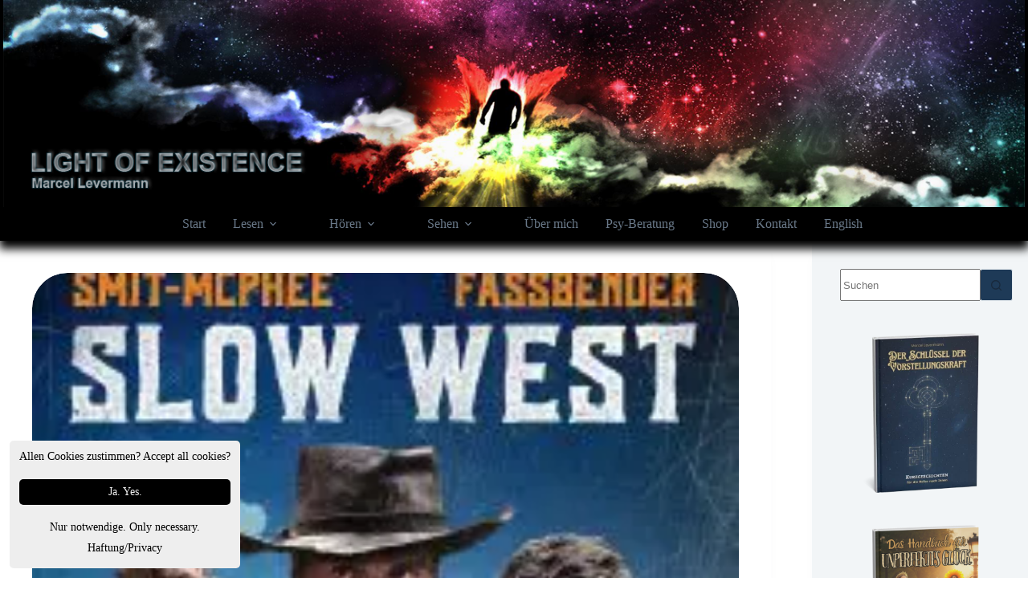

--- FILE ---
content_type: text/html; charset=UTF-8
request_url: https://lightofexistence.com/die-friendzone-als-oedipale-katastrophe-in-slow-west/
body_size: 19027
content:
<!doctype html>
<html lang="de-DE">
<head>
	
	<meta charset="UTF-8">
	<meta name="viewport" content="width=device-width, initial-scale=1, maximum-scale=5, viewport-fit=cover">
	<link rel="profile" href="https://gmpg.org/xfn/11">

	<title>Slow West: Die Friendzone als ödipale Katastrophe &#8211; Light Of Existence &#8211; Marcel Levermann</title>
<meta name='robots' content='max-image-preview:large' />
	<style>img:is([sizes="auto" i], [sizes^="auto," i]) { contain-intrinsic-size: 3000px 1500px }</style>
	<link rel="alternate" type="application/rss+xml" title="Light Of Existence - Marcel Levermann &raquo; Feed" href="https://lightofexistence.com/de/feed/" />
<link rel="alternate" type="application/rss+xml" title="Light Of Existence - Marcel Levermann &raquo; Kommentar-Feed" href="https://lightofexistence.com/de/comments/feed/" />
<link rel="alternate" type="application/rss+xml" title="Light Of Existence - Marcel Levermann &raquo; Slow West: Die Friendzone als ödipale Katastrophe Kommentar-Feed" href="https://lightofexistence.com/die-friendzone-als-oedipale-katastrophe-in-slow-west/feed/" />
<style id='global-styles-inline-css'>
:root{--wp--preset--aspect-ratio--square: 1;--wp--preset--aspect-ratio--4-3: 4/3;--wp--preset--aspect-ratio--3-4: 3/4;--wp--preset--aspect-ratio--3-2: 3/2;--wp--preset--aspect-ratio--2-3: 2/3;--wp--preset--aspect-ratio--16-9: 16/9;--wp--preset--aspect-ratio--9-16: 9/16;--wp--preset--color--black: #000000;--wp--preset--color--cyan-bluish-gray: #abb8c3;--wp--preset--color--white: #ffffff;--wp--preset--color--pale-pink: #f78da7;--wp--preset--color--vivid-red: #cf2e2e;--wp--preset--color--luminous-vivid-orange: #ff6900;--wp--preset--color--luminous-vivid-amber: #fcb900;--wp--preset--color--light-green-cyan: #7bdcb5;--wp--preset--color--vivid-green-cyan: #00d084;--wp--preset--color--pale-cyan-blue: #8ed1fc;--wp--preset--color--vivid-cyan-blue: #0693e3;--wp--preset--color--vivid-purple: #9b51e0;--wp--preset--color--palette-color-1: var(--theme-palette-color-1, #1e3a57);--wp--preset--color--palette-color-2: var(--theme-palette-color-2, #768da7);--wp--preset--color--palette-color-3: var(--theme-palette-color-3, #3A4F66);--wp--preset--color--palette-color-4: var(--theme-palette-color-4, #192a3d);--wp--preset--color--palette-color-5: var(--theme-palette-color-5, #e1e8ed);--wp--preset--color--palette-color-6: var(--theme-palette-color-6, #f2f5f7);--wp--preset--color--palette-color-7: var(--theme-palette-color-7, #d6d0bb);--wp--preset--color--palette-color-8: var(--theme-palette-color-8, #ffffff);--wp--preset--gradient--vivid-cyan-blue-to-vivid-purple: linear-gradient(135deg,rgba(6,147,227,1) 0%,rgb(155,81,224) 100%);--wp--preset--gradient--light-green-cyan-to-vivid-green-cyan: linear-gradient(135deg,rgb(122,220,180) 0%,rgb(0,208,130) 100%);--wp--preset--gradient--luminous-vivid-amber-to-luminous-vivid-orange: linear-gradient(135deg,rgba(252,185,0,1) 0%,rgba(255,105,0,1) 100%);--wp--preset--gradient--luminous-vivid-orange-to-vivid-red: linear-gradient(135deg,rgba(255,105,0,1) 0%,rgb(207,46,46) 100%);--wp--preset--gradient--very-light-gray-to-cyan-bluish-gray: linear-gradient(135deg,rgb(238,238,238) 0%,rgb(169,184,195) 100%);--wp--preset--gradient--cool-to-warm-spectrum: linear-gradient(135deg,rgb(74,234,220) 0%,rgb(151,120,209) 20%,rgb(207,42,186) 40%,rgb(238,44,130) 60%,rgb(251,105,98) 80%,rgb(254,248,76) 100%);--wp--preset--gradient--blush-light-purple: linear-gradient(135deg,rgb(255,206,236) 0%,rgb(152,150,240) 100%);--wp--preset--gradient--blush-bordeaux: linear-gradient(135deg,rgb(254,205,165) 0%,rgb(254,45,45) 50%,rgb(107,0,62) 100%);--wp--preset--gradient--luminous-dusk: linear-gradient(135deg,rgb(255,203,112) 0%,rgb(199,81,192) 50%,rgb(65,88,208) 100%);--wp--preset--gradient--pale-ocean: linear-gradient(135deg,rgb(255,245,203) 0%,rgb(182,227,212) 50%,rgb(51,167,181) 100%);--wp--preset--gradient--electric-grass: linear-gradient(135deg,rgb(202,248,128) 0%,rgb(113,206,126) 100%);--wp--preset--gradient--midnight: linear-gradient(135deg,rgb(2,3,129) 0%,rgb(40,116,252) 100%);--wp--preset--gradient--juicy-peach: linear-gradient(to right, #ffecd2 0%, #fcb69f 100%);--wp--preset--gradient--young-passion: linear-gradient(to right, #ff8177 0%, #ff867a 0%, #ff8c7f 21%, #f99185 52%, #cf556c 78%, #b12a5b 100%);--wp--preset--gradient--true-sunset: linear-gradient(to right, #fa709a 0%, #fee140 100%);--wp--preset--gradient--morpheus-den: linear-gradient(to top, #30cfd0 0%, #330867 100%);--wp--preset--gradient--plum-plate: linear-gradient(135deg, #667eea 0%, #764ba2 100%);--wp--preset--gradient--aqua-splash: linear-gradient(15deg, #13547a 0%, #80d0c7 100%);--wp--preset--gradient--love-kiss: linear-gradient(to top, #ff0844 0%, #ffb199 100%);--wp--preset--gradient--new-retrowave: linear-gradient(to top, #3b41c5 0%, #a981bb 49%, #ffc8a9 100%);--wp--preset--gradient--plum-bath: linear-gradient(to top, #cc208e 0%, #6713d2 100%);--wp--preset--gradient--high-flight: linear-gradient(to right, #0acffe 0%, #495aff 100%);--wp--preset--gradient--teen-party: linear-gradient(-225deg, #FF057C 0%, #8D0B93 50%, #321575 100%);--wp--preset--gradient--fabled-sunset: linear-gradient(-225deg, #231557 0%, #44107A 29%, #FF1361 67%, #FFF800 100%);--wp--preset--gradient--arielle-smile: radial-gradient(circle 248px at center, #16d9e3 0%, #30c7ec 47%, #46aef7 100%);--wp--preset--gradient--itmeo-branding: linear-gradient(180deg, #2af598 0%, #009efd 100%);--wp--preset--gradient--deep-blue: linear-gradient(to right, #6a11cb 0%, #2575fc 100%);--wp--preset--gradient--strong-bliss: linear-gradient(to right, #f78ca0 0%, #f9748f 19%, #fd868c 60%, #fe9a8b 100%);--wp--preset--gradient--sweet-period: linear-gradient(to top, #3f51b1 0%, #5a55ae 13%, #7b5fac 25%, #8f6aae 38%, #a86aa4 50%, #cc6b8e 62%, #f18271 75%, #f3a469 87%, #f7c978 100%);--wp--preset--gradient--purple-division: linear-gradient(to top, #7028e4 0%, #e5b2ca 100%);--wp--preset--gradient--cold-evening: linear-gradient(to top, #0c3483 0%, #a2b6df 100%, #6b8cce 100%, #a2b6df 100%);--wp--preset--gradient--mountain-rock: linear-gradient(to right, #868f96 0%, #596164 100%);--wp--preset--gradient--desert-hump: linear-gradient(to top, #c79081 0%, #dfa579 100%);--wp--preset--gradient--ethernal-constance: linear-gradient(to top, #09203f 0%, #537895 100%);--wp--preset--gradient--happy-memories: linear-gradient(-60deg, #ff5858 0%, #f09819 100%);--wp--preset--gradient--grown-early: linear-gradient(to top, #0ba360 0%, #3cba92 100%);--wp--preset--gradient--morning-salad: linear-gradient(-225deg, #B7F8DB 0%, #50A7C2 100%);--wp--preset--gradient--night-call: linear-gradient(-225deg, #AC32E4 0%, #7918F2 48%, #4801FF 100%);--wp--preset--gradient--mind-crawl: linear-gradient(-225deg, #473B7B 0%, #3584A7 51%, #30D2BE 100%);--wp--preset--gradient--angel-care: linear-gradient(-225deg, #FFE29F 0%, #FFA99F 48%, #FF719A 100%);--wp--preset--gradient--juicy-cake: linear-gradient(to top, #e14fad 0%, #f9d423 100%);--wp--preset--gradient--rich-metal: linear-gradient(to right, #d7d2cc 0%, #304352 100%);--wp--preset--gradient--mole-hall: linear-gradient(-20deg, #616161 0%, #9bc5c3 100%);--wp--preset--gradient--cloudy-knoxville: linear-gradient(120deg, #fdfbfb 0%, #ebedee 100%);--wp--preset--gradient--soft-grass: linear-gradient(to top, #c1dfc4 0%, #deecdd 100%);--wp--preset--gradient--saint-petersburg: linear-gradient(135deg, #f5f7fa 0%, #c3cfe2 100%);--wp--preset--gradient--everlasting-sky: linear-gradient(135deg, #fdfcfb 0%, #e2d1c3 100%);--wp--preset--gradient--kind-steel: linear-gradient(-20deg, #e9defa 0%, #fbfcdb 100%);--wp--preset--gradient--over-sun: linear-gradient(60deg, #abecd6 0%, #fbed96 100%);--wp--preset--gradient--premium-white: linear-gradient(to top, #d5d4d0 0%, #d5d4d0 1%, #eeeeec 31%, #efeeec 75%, #e9e9e7 100%);--wp--preset--gradient--clean-mirror: linear-gradient(45deg, #93a5cf 0%, #e4efe9 100%);--wp--preset--gradient--wild-apple: linear-gradient(to top, #d299c2 0%, #fef9d7 100%);--wp--preset--gradient--snow-again: linear-gradient(to top, #e6e9f0 0%, #eef1f5 100%);--wp--preset--gradient--confident-cloud: linear-gradient(to top, #dad4ec 0%, #dad4ec 1%, #f3e7e9 100%);--wp--preset--gradient--glass-water: linear-gradient(to top, #dfe9f3 0%, white 100%);--wp--preset--gradient--perfect-white: linear-gradient(-225deg, #E3FDF5 0%, #FFE6FA 100%);--wp--preset--font-size--small: 13px;--wp--preset--font-size--medium: 20px;--wp--preset--font-size--large: clamp(22px, 1.375rem + ((1vw - 3.2px) * 0.625), 30px);--wp--preset--font-size--x-large: clamp(30px, 1.875rem + ((1vw - 3.2px) * 1.563), 50px);--wp--preset--font-size--xx-large: clamp(45px, 2.813rem + ((1vw - 3.2px) * 2.734), 80px);--wp--preset--spacing--20: 0.44rem;--wp--preset--spacing--30: 0.67rem;--wp--preset--spacing--40: 1rem;--wp--preset--spacing--50: 1.5rem;--wp--preset--spacing--60: 2.25rem;--wp--preset--spacing--70: 3.38rem;--wp--preset--spacing--80: 5.06rem;--wp--preset--shadow--natural: 6px 6px 9px rgba(0, 0, 0, 0.2);--wp--preset--shadow--deep: 12px 12px 50px rgba(0, 0, 0, 0.4);--wp--preset--shadow--sharp: 6px 6px 0px rgba(0, 0, 0, 0.2);--wp--preset--shadow--outlined: 6px 6px 0px -3px rgba(255, 255, 255, 1), 6px 6px rgba(0, 0, 0, 1);--wp--preset--shadow--crisp: 6px 6px 0px rgba(0, 0, 0, 1);}:root { --wp--style--global--content-size: var(--theme-block-max-width);--wp--style--global--wide-size: var(--theme-block-wide-max-width); }:where(body) { margin: 0; }.wp-site-blocks > .alignleft { float: left; margin-right: 2em; }.wp-site-blocks > .alignright { float: right; margin-left: 2em; }.wp-site-blocks > .aligncenter { justify-content: center; margin-left: auto; margin-right: auto; }:where(.wp-site-blocks) > * { margin-block-start: var(--theme-content-spacing); margin-block-end: 0; }:where(.wp-site-blocks) > :first-child { margin-block-start: 0; }:where(.wp-site-blocks) > :last-child { margin-block-end: 0; }:root { --wp--style--block-gap: var(--theme-content-spacing); }:root :where(.is-layout-flow) > :first-child{margin-block-start: 0;}:root :where(.is-layout-flow) > :last-child{margin-block-end: 0;}:root :where(.is-layout-flow) > *{margin-block-start: var(--theme-content-spacing);margin-block-end: 0;}:root :where(.is-layout-constrained) > :first-child{margin-block-start: 0;}:root :where(.is-layout-constrained) > :last-child{margin-block-end: 0;}:root :where(.is-layout-constrained) > *{margin-block-start: var(--theme-content-spacing);margin-block-end: 0;}:root :where(.is-layout-flex){gap: var(--theme-content-spacing);}:root :where(.is-layout-grid){gap: var(--theme-content-spacing);}.is-layout-flow > .alignleft{float: left;margin-inline-start: 0;margin-inline-end: 2em;}.is-layout-flow > .alignright{float: right;margin-inline-start: 2em;margin-inline-end: 0;}.is-layout-flow > .aligncenter{margin-left: auto !important;margin-right: auto !important;}.is-layout-constrained > .alignleft{float: left;margin-inline-start: 0;margin-inline-end: 2em;}.is-layout-constrained > .alignright{float: right;margin-inline-start: 2em;margin-inline-end: 0;}.is-layout-constrained > .aligncenter{margin-left: auto !important;margin-right: auto !important;}.is-layout-constrained > :where(:not(.alignleft):not(.alignright):not(.alignfull)){max-width: var(--wp--style--global--content-size);margin-left: auto !important;margin-right: auto !important;}.is-layout-constrained > .alignwide{max-width: var(--wp--style--global--wide-size);}body .is-layout-flex{display: flex;}.is-layout-flex{flex-wrap: wrap;align-items: center;}.is-layout-flex > :is(*, div){margin: 0;}body .is-layout-grid{display: grid;}.is-layout-grid > :is(*, div){margin: 0;}body{padding-top: 0px;padding-right: 0px;padding-bottom: 0px;padding-left: 0px;}.has-black-color{color: var(--wp--preset--color--black) !important;}.has-cyan-bluish-gray-color{color: var(--wp--preset--color--cyan-bluish-gray) !important;}.has-white-color{color: var(--wp--preset--color--white) !important;}.has-pale-pink-color{color: var(--wp--preset--color--pale-pink) !important;}.has-vivid-red-color{color: var(--wp--preset--color--vivid-red) !important;}.has-luminous-vivid-orange-color{color: var(--wp--preset--color--luminous-vivid-orange) !important;}.has-luminous-vivid-amber-color{color: var(--wp--preset--color--luminous-vivid-amber) !important;}.has-light-green-cyan-color{color: var(--wp--preset--color--light-green-cyan) !important;}.has-vivid-green-cyan-color{color: var(--wp--preset--color--vivid-green-cyan) !important;}.has-pale-cyan-blue-color{color: var(--wp--preset--color--pale-cyan-blue) !important;}.has-vivid-cyan-blue-color{color: var(--wp--preset--color--vivid-cyan-blue) !important;}.has-vivid-purple-color{color: var(--wp--preset--color--vivid-purple) !important;}.has-palette-color-1-color{color: var(--wp--preset--color--palette-color-1) !important;}.has-palette-color-2-color{color: var(--wp--preset--color--palette-color-2) !important;}.has-palette-color-3-color{color: var(--wp--preset--color--palette-color-3) !important;}.has-palette-color-4-color{color: var(--wp--preset--color--palette-color-4) !important;}.has-palette-color-5-color{color: var(--wp--preset--color--palette-color-5) !important;}.has-palette-color-6-color{color: var(--wp--preset--color--palette-color-6) !important;}.has-palette-color-7-color{color: var(--wp--preset--color--palette-color-7) !important;}.has-palette-color-8-color{color: var(--wp--preset--color--palette-color-8) !important;}.has-black-background-color{background-color: var(--wp--preset--color--black) !important;}.has-cyan-bluish-gray-background-color{background-color: var(--wp--preset--color--cyan-bluish-gray) !important;}.has-white-background-color{background-color: var(--wp--preset--color--white) !important;}.has-pale-pink-background-color{background-color: var(--wp--preset--color--pale-pink) !important;}.has-vivid-red-background-color{background-color: var(--wp--preset--color--vivid-red) !important;}.has-luminous-vivid-orange-background-color{background-color: var(--wp--preset--color--luminous-vivid-orange) !important;}.has-luminous-vivid-amber-background-color{background-color: var(--wp--preset--color--luminous-vivid-amber) !important;}.has-light-green-cyan-background-color{background-color: var(--wp--preset--color--light-green-cyan) !important;}.has-vivid-green-cyan-background-color{background-color: var(--wp--preset--color--vivid-green-cyan) !important;}.has-pale-cyan-blue-background-color{background-color: var(--wp--preset--color--pale-cyan-blue) !important;}.has-vivid-cyan-blue-background-color{background-color: var(--wp--preset--color--vivid-cyan-blue) !important;}.has-vivid-purple-background-color{background-color: var(--wp--preset--color--vivid-purple) !important;}.has-palette-color-1-background-color{background-color: var(--wp--preset--color--palette-color-1) !important;}.has-palette-color-2-background-color{background-color: var(--wp--preset--color--palette-color-2) !important;}.has-palette-color-3-background-color{background-color: var(--wp--preset--color--palette-color-3) !important;}.has-palette-color-4-background-color{background-color: var(--wp--preset--color--palette-color-4) !important;}.has-palette-color-5-background-color{background-color: var(--wp--preset--color--palette-color-5) !important;}.has-palette-color-6-background-color{background-color: var(--wp--preset--color--palette-color-6) !important;}.has-palette-color-7-background-color{background-color: var(--wp--preset--color--palette-color-7) !important;}.has-palette-color-8-background-color{background-color: var(--wp--preset--color--palette-color-8) !important;}.has-black-border-color{border-color: var(--wp--preset--color--black) !important;}.has-cyan-bluish-gray-border-color{border-color: var(--wp--preset--color--cyan-bluish-gray) !important;}.has-white-border-color{border-color: var(--wp--preset--color--white) !important;}.has-pale-pink-border-color{border-color: var(--wp--preset--color--pale-pink) !important;}.has-vivid-red-border-color{border-color: var(--wp--preset--color--vivid-red) !important;}.has-luminous-vivid-orange-border-color{border-color: var(--wp--preset--color--luminous-vivid-orange) !important;}.has-luminous-vivid-amber-border-color{border-color: var(--wp--preset--color--luminous-vivid-amber) !important;}.has-light-green-cyan-border-color{border-color: var(--wp--preset--color--light-green-cyan) !important;}.has-vivid-green-cyan-border-color{border-color: var(--wp--preset--color--vivid-green-cyan) !important;}.has-pale-cyan-blue-border-color{border-color: var(--wp--preset--color--pale-cyan-blue) !important;}.has-vivid-cyan-blue-border-color{border-color: var(--wp--preset--color--vivid-cyan-blue) !important;}.has-vivid-purple-border-color{border-color: var(--wp--preset--color--vivid-purple) !important;}.has-palette-color-1-border-color{border-color: var(--wp--preset--color--palette-color-1) !important;}.has-palette-color-2-border-color{border-color: var(--wp--preset--color--palette-color-2) !important;}.has-palette-color-3-border-color{border-color: var(--wp--preset--color--palette-color-3) !important;}.has-palette-color-4-border-color{border-color: var(--wp--preset--color--palette-color-4) !important;}.has-palette-color-5-border-color{border-color: var(--wp--preset--color--palette-color-5) !important;}.has-palette-color-6-border-color{border-color: var(--wp--preset--color--palette-color-6) !important;}.has-palette-color-7-border-color{border-color: var(--wp--preset--color--palette-color-7) !important;}.has-palette-color-8-border-color{border-color: var(--wp--preset--color--palette-color-8) !important;}.has-vivid-cyan-blue-to-vivid-purple-gradient-background{background: var(--wp--preset--gradient--vivid-cyan-blue-to-vivid-purple) !important;}.has-light-green-cyan-to-vivid-green-cyan-gradient-background{background: var(--wp--preset--gradient--light-green-cyan-to-vivid-green-cyan) !important;}.has-luminous-vivid-amber-to-luminous-vivid-orange-gradient-background{background: var(--wp--preset--gradient--luminous-vivid-amber-to-luminous-vivid-orange) !important;}.has-luminous-vivid-orange-to-vivid-red-gradient-background{background: var(--wp--preset--gradient--luminous-vivid-orange-to-vivid-red) !important;}.has-very-light-gray-to-cyan-bluish-gray-gradient-background{background: var(--wp--preset--gradient--very-light-gray-to-cyan-bluish-gray) !important;}.has-cool-to-warm-spectrum-gradient-background{background: var(--wp--preset--gradient--cool-to-warm-spectrum) !important;}.has-blush-light-purple-gradient-background{background: var(--wp--preset--gradient--blush-light-purple) !important;}.has-blush-bordeaux-gradient-background{background: var(--wp--preset--gradient--blush-bordeaux) !important;}.has-luminous-dusk-gradient-background{background: var(--wp--preset--gradient--luminous-dusk) !important;}.has-pale-ocean-gradient-background{background: var(--wp--preset--gradient--pale-ocean) !important;}.has-electric-grass-gradient-background{background: var(--wp--preset--gradient--electric-grass) !important;}.has-midnight-gradient-background{background: var(--wp--preset--gradient--midnight) !important;}.has-juicy-peach-gradient-background{background: var(--wp--preset--gradient--juicy-peach) !important;}.has-young-passion-gradient-background{background: var(--wp--preset--gradient--young-passion) !important;}.has-true-sunset-gradient-background{background: var(--wp--preset--gradient--true-sunset) !important;}.has-morpheus-den-gradient-background{background: var(--wp--preset--gradient--morpheus-den) !important;}.has-plum-plate-gradient-background{background: var(--wp--preset--gradient--plum-plate) !important;}.has-aqua-splash-gradient-background{background: var(--wp--preset--gradient--aqua-splash) !important;}.has-love-kiss-gradient-background{background: var(--wp--preset--gradient--love-kiss) !important;}.has-new-retrowave-gradient-background{background: var(--wp--preset--gradient--new-retrowave) !important;}.has-plum-bath-gradient-background{background: var(--wp--preset--gradient--plum-bath) !important;}.has-high-flight-gradient-background{background: var(--wp--preset--gradient--high-flight) !important;}.has-teen-party-gradient-background{background: var(--wp--preset--gradient--teen-party) !important;}.has-fabled-sunset-gradient-background{background: var(--wp--preset--gradient--fabled-sunset) !important;}.has-arielle-smile-gradient-background{background: var(--wp--preset--gradient--arielle-smile) !important;}.has-itmeo-branding-gradient-background{background: var(--wp--preset--gradient--itmeo-branding) !important;}.has-deep-blue-gradient-background{background: var(--wp--preset--gradient--deep-blue) !important;}.has-strong-bliss-gradient-background{background: var(--wp--preset--gradient--strong-bliss) !important;}.has-sweet-period-gradient-background{background: var(--wp--preset--gradient--sweet-period) !important;}.has-purple-division-gradient-background{background: var(--wp--preset--gradient--purple-division) !important;}.has-cold-evening-gradient-background{background: var(--wp--preset--gradient--cold-evening) !important;}.has-mountain-rock-gradient-background{background: var(--wp--preset--gradient--mountain-rock) !important;}.has-desert-hump-gradient-background{background: var(--wp--preset--gradient--desert-hump) !important;}.has-ethernal-constance-gradient-background{background: var(--wp--preset--gradient--ethernal-constance) !important;}.has-happy-memories-gradient-background{background: var(--wp--preset--gradient--happy-memories) !important;}.has-grown-early-gradient-background{background: var(--wp--preset--gradient--grown-early) !important;}.has-morning-salad-gradient-background{background: var(--wp--preset--gradient--morning-salad) !important;}.has-night-call-gradient-background{background: var(--wp--preset--gradient--night-call) !important;}.has-mind-crawl-gradient-background{background: var(--wp--preset--gradient--mind-crawl) !important;}.has-angel-care-gradient-background{background: var(--wp--preset--gradient--angel-care) !important;}.has-juicy-cake-gradient-background{background: var(--wp--preset--gradient--juicy-cake) !important;}.has-rich-metal-gradient-background{background: var(--wp--preset--gradient--rich-metal) !important;}.has-mole-hall-gradient-background{background: var(--wp--preset--gradient--mole-hall) !important;}.has-cloudy-knoxville-gradient-background{background: var(--wp--preset--gradient--cloudy-knoxville) !important;}.has-soft-grass-gradient-background{background: var(--wp--preset--gradient--soft-grass) !important;}.has-saint-petersburg-gradient-background{background: var(--wp--preset--gradient--saint-petersburg) !important;}.has-everlasting-sky-gradient-background{background: var(--wp--preset--gradient--everlasting-sky) !important;}.has-kind-steel-gradient-background{background: var(--wp--preset--gradient--kind-steel) !important;}.has-over-sun-gradient-background{background: var(--wp--preset--gradient--over-sun) !important;}.has-premium-white-gradient-background{background: var(--wp--preset--gradient--premium-white) !important;}.has-clean-mirror-gradient-background{background: var(--wp--preset--gradient--clean-mirror) !important;}.has-wild-apple-gradient-background{background: var(--wp--preset--gradient--wild-apple) !important;}.has-snow-again-gradient-background{background: var(--wp--preset--gradient--snow-again) !important;}.has-confident-cloud-gradient-background{background: var(--wp--preset--gradient--confident-cloud) !important;}.has-glass-water-gradient-background{background: var(--wp--preset--gradient--glass-water) !important;}.has-perfect-white-gradient-background{background: var(--wp--preset--gradient--perfect-white) !important;}.has-small-font-size{font-size: var(--wp--preset--font-size--small) !important;}.has-medium-font-size{font-size: var(--wp--preset--font-size--medium) !important;}.has-large-font-size{font-size: var(--wp--preset--font-size--large) !important;}.has-x-large-font-size{font-size: var(--wp--preset--font-size--x-large) !important;}.has-xx-large-font-size{font-size: var(--wp--preset--font-size--xx-large) !important;}
:root :where(.wp-block-pullquote){font-size: clamp(0.984em, 0.984rem + ((1vw - 0.2em) * 0.645), 1.5em);line-height: 1.6;}
</style>
<style id='woocommerce-inline-inline-css'>
.woocommerce form .form-row .required { visibility: visible; }
</style>
<style id='generateblocks-inline-css'>
:root{--gb-container-width:1100px;}.gb-container .wp-block-image img{vertical-align:middle;}.gb-grid-wrapper .wp-block-image{margin-bottom:0;}.gb-highlight{background:none;}.gb-shape{line-height:0;}
</style>
<link rel='stylesheet' id='wpo_min-header-0-css' href='https://lightofexistence.com/wp-content/cache/wpo-minify/1767518418/assets/wpo-minify-header-74119314.min.css' media='all' />
<script id="WCPAY_ASSETS-js-extra">
var wcpayAssets = {"url":"https:\/\/lightofexistence.com\/wp-content\/plugins\/woocommerce-payments\/dist\/"};
</script>
<script src="https://lightofexistence.com/wp-content/cache/wpo-minify/1767518418/assets/wpo-minify-header-4a343630.min.js" id="wpo_min-header-0-js"></script>
<script id="wpo_min-header-1-js-extra">
var wc_add_to_cart_params = {"ajax_url":"\/wp-admin\/admin-ajax.php","wc_ajax_url":"\/?wc-ajax=%%endpoint%%","i18n_view_cart":"Warenkorb anzeigen","cart_url":"https:\/\/lightofexistence.com\/cart-2\/","is_cart":"","cart_redirect_after_add":"no"};
var woocommerce_params = {"ajax_url":"\/wp-admin\/admin-ajax.php","wc_ajax_url":"\/?wc-ajax=%%endpoint%%","i18n_password_show":"Passwort anzeigen","i18n_password_hide":"Passwort ausblenden"};
</script>
<script src="https://lightofexistence.com/wp-content/cache/wpo-minify/1767518418/assets/wpo-minify-header-ea0e3715.min.js" id="wpo_min-header-1-js" defer data-wp-strategy="defer"></script>
<link rel="https://api.w.org/" href="https://lightofexistence.com/wp-json/" /><link rel="alternate" title="JSON" type="application/json" href="https://lightofexistence.com/wp-json/wp/v2/posts/530" /><link rel="EditURI" type="application/rsd+xml" title="RSD" href="https://lightofexistence.com/xmlrpc.php?rsd" />
<meta name="generator" content="WordPress 6.8.1" />
<meta name="generator" content="WooCommerce 10.4.3" />
<link rel="canonical" href="https://lightofexistence.com/die-friendzone-als-oedipale-katastrophe-in-slow-west/" />
<link rel='shortlink' href='https://lightofexistence.com/?p=530' />
<link rel="alternate" title="oEmbed (JSON)" type="application/json+oembed" href="https://lightofexistence.com/wp-json/oembed/1.0/embed?url=https%3A%2F%2Flightofexistence.com%2Fdie-friendzone-als-oedipale-katastrophe-in-slow-west%2F&#038;lang=de" />
<link rel="alternate" title="oEmbed (XML)" type="text/xml+oembed" href="https://lightofexistence.com/wp-json/oembed/1.0/embed?url=https%3A%2F%2Flightofexistence.com%2Fdie-friendzone-als-oedipale-katastrophe-in-slow-west%2F&#038;format=xml&#038;lang=de" />
<noscript><link rel='stylesheet' href='https://lightofexistence.com/wp-content/themes/blocksy/static/bundle/no-scripts.min.css' type='text/css'></noscript>
	<noscript><style>.woocommerce-product-gallery{ opacity: 1 !important; }</style></noscript>
	<link rel="icon" href="https://lightofexistence.com/wp-content/uploads/2022/01/cropped-LOGO-geil-favico2-1-32x32.png" sizes="32x32" />
<link rel="icon" href="https://lightofexistence.com/wp-content/uploads/2022/01/cropped-LOGO-geil-favico2-1-192x192.png" sizes="192x192" />
<link rel="apple-touch-icon" href="https://lightofexistence.com/wp-content/uploads/2022/01/cropped-LOGO-geil-favico2-1-180x180.png" />
<meta name="msapplication-TileImage" content="https://lightofexistence.com/wp-content/uploads/2022/01/cropped-LOGO-geil-favico2-1-270x270.png" />
		<style id="wp-custom-css">
			table,
th,
td {
  border: 0 !important;
  border-collapse: collapse !important; /* Stellt sicher, dass keine Doppelränder oder Abstände entstehen */
  border-spacing: 0 !important; /* Entfernt den Abstand zwischen Zellenrändern */
}

@media screen and (max-width: 768px) {
  /* Falls deine Tabelle im Contentbereich liegt, z. B. in .entry-content */
  .entry-content table {
    display: block;
    width: 100%;
    overflow-x: auto;
    -webkit-overflow-scrolling: touch; /* Für flüssiges Scrollen auf iOS */
  }
}

/* .page-id-4870 header {

*    display: none !important;

}/* 		</style>
			</head>


<body class="wp-singular post-template-default single single-post postid-530 single-format-standard wp-custom-logo wp-embed-responsive wp-theme-blocksy theme-blocksy woocommerce-no-js" data-link="type-2" data-prefix="single_blog_post" data-header="type-1" data-footer="type-1" itemscope="itemscope" itemtype="https://schema.org/Blog">

<a class="skip-link screen-reader-text" href="#main">Zum Inhalt springen</a><div class="ct-drawer-canvas" data-location="start">
		<div id="search-modal" class="ct-panel" data-behaviour="modal" role="dialog" aria-label="Suchmodal" inert>
			<div class="ct-panel-actions">
				<button class="ct-toggle-close" data-type="type-1" aria-label="Suchmodal schließen">
					<svg class="ct-icon" width="12" height="12" viewBox="0 0 15 15"><path d="M1 15a1 1 0 01-.71-.29 1 1 0 010-1.41l5.8-5.8-5.8-5.8A1 1 0 011.7.29l5.8 5.8 5.8-5.8a1 1 0 011.41 1.41l-5.8 5.8 5.8 5.8a1 1 0 01-1.41 1.41l-5.8-5.8-5.8 5.8A1 1 0 011 15z"/></svg>				</button>
			</div>

			<div class="ct-panel-content">
				

<form role="search" method="get" class="ct-search-form"  action="https://lightofexistence.com/de/" aria-haspopup="listbox" data-live-results="thumbs">

	<input 
		type="search" class="modal-field"		placeholder="Suchen"
		value=""
		name="s"
		autocomplete="off"
		title="Suchen nach…"
		aria-label="Suchen nach…"
			>

	<div class="ct-search-form-controls">
		
		<button type="submit" class="wp-element-button" data-button="icon" aria-label="Such-Button">
			<svg class="ct-icon ct-search-button-content" aria-hidden="true" width="15" height="15" viewBox="0 0 15 15"><path d="M14.8,13.7L12,11c0.9-1.2,1.5-2.6,1.5-4.2c0-3.7-3-6.8-6.8-6.8S0,3,0,6.8s3,6.8,6.8,6.8c1.6,0,3.1-0.6,4.2-1.5l2.8,2.8c0.1,0.1,0.3,0.2,0.5,0.2s0.4-0.1,0.5-0.2C15.1,14.5,15.1,14,14.8,13.7z M1.5,6.8c0-2.9,2.4-5.2,5.2-5.2S12,3.9,12,6.8S9.6,12,6.8,12S1.5,9.6,1.5,6.8z"/></svg>
			<span class="ct-ajax-loader">
				<svg viewBox="0 0 24 24">
					<circle cx="12" cy="12" r="10" opacity="0.2" fill="none" stroke="currentColor" stroke-miterlimit="10" stroke-width="2"/>

					<path d="m12,2c5.52,0,10,4.48,10,10" fill="none" stroke="currentColor" stroke-linecap="round" stroke-miterlimit="10" stroke-width="2">
						<animateTransform
							attributeName="transform"
							attributeType="XML"
							type="rotate"
							dur="0.6s"
							from="0 12 12"
							to="360 12 12"
							repeatCount="indefinite"
						/>
					</path>
				</svg>
			</span>
		</button>

		
					<input type="hidden" name="ct_post_type" value="post:page:product">
		
		

		<input type="hidden" value="1cfa146601" class="ct-live-results-nonce">	</div>

			<div class="screen-reader-text" aria-live="polite" role="status">
			Keine Ergebnisse		</div>
	
</form>


			</div>
		</div>

		<div id="offcanvas" class="ct-panel ct-header" data-behaviour="right-side" role="dialog" aria-label="Offcanvas-Modal" inert=""><div class="ct-panel-inner">
		<div class="ct-panel-actions">
			
			<button class="ct-toggle-close" data-type="type-1" aria-label="Menü schließen">
				<svg class="ct-icon" width="12" height="12" viewBox="0 0 15 15"><path d="M1 15a1 1 0 01-.71-.29 1 1 0 010-1.41l5.8-5.8-5.8-5.8A1 1 0 011.7.29l5.8 5.8 5.8-5.8a1 1 0 011.41 1.41l-5.8 5.8 5.8 5.8a1 1 0 01-1.41 1.41l-5.8-5.8-5.8 5.8A1 1 0 011 15z"/></svg>
			</button>
		</div>
		<div class="ct-panel-content" data-device="desktop"><div class="ct-panel-content-inner"></div></div><div class="ct-panel-content" data-device="mobile"><div class="ct-panel-content-inner">
<nav
	class="mobile-menu menu-container has-submenu"
	data-id="mobile-menu" data-interaction="click" data-toggle-type="type-2" data-submenu-dots="yes"	aria-label="MainMenuDE">

	<ul id="menu-mainmenude-1" class=""><li class="menu-item menu-item-type-post_type menu-item-object-page menu-item-home menu-item-935"><a href="https://lightofexistence.com/de/" class="ct-menu-link">Start</a></li>
<li class="menu-item menu-item-type-post_type menu-item-object-page menu-item-has-children menu-item-4803"><span class="ct-sub-menu-parent"><a href="https://lightofexistence.com/buecher-von-marcel-levermann/" class="ct-menu-link">Lesen</a><button class="ct-toggle-dropdown-mobile" aria-label="Dropdown-Menü erweitern" aria-haspopup="true" aria-expanded="false"><svg class="ct-icon toggle-icon-1" width="15" height="15" viewBox="0 0 15 15" aria-hidden="true"><path d="M3.9,5.1l3.6,3.6l3.6-3.6l1.4,0.7l-5,5l-5-5L3.9,5.1z"/></svg></button></span>
<ul class="sub-menu">
	<li class="menu-item menu-item-type-post_type menu-item-object-page menu-item-4804"><a href="https://lightofexistence.com/buecher-von-marcel-levermann/" class="ct-menu-link">Bücher</a></li>
	<li class="menu-item menu-item-type-taxonomy menu-item-object-category menu-item-1982"><a href="https://lightofexistence.com/category/bewusstsein/" class="ct-menu-link">Bewusstsein</a></li>
	<li class="menu-item menu-item-type-post_type menu-item-object-page menu-item-685"><a href="https://lightofexistence.com/lesen/" class="ct-menu-link">Artikel</a></li>
	<li class="menu-item menu-item-type-post_type menu-item-object-page menu-item-1478"><a href="https://lightofexistence.com/kurzgeschichten/" class="ct-menu-link">Kurzgeschichten</a></li>
	<li class="menu-item menu-item-type-post_type menu-item-object-page menu-item-4722"><a href="https://lightofexistence.com/unterhaltungsbuecher/" class="ct-menu-link">Unterhaltungsbücher</a></li>
</ul>
</li>
<li class="menu-item menu-item-type-post_type menu-item-object-page menu-item-has-children menu-item-628"><span class="ct-sub-menu-parent"><a href="https://lightofexistence.com/music/" class="ct-menu-link">Hören</a><button class="ct-toggle-dropdown-mobile" aria-label="Dropdown-Menü erweitern" aria-haspopup="true" aria-expanded="false"><svg class="ct-icon toggle-icon-1" width="15" height="15" viewBox="0 0 15 15" aria-hidden="true"><path d="M3.9,5.1l3.6,3.6l3.6-3.6l1.4,0.7l-5,5l-5-5L3.9,5.1z"/></svg></button></span>
<ul class="sub-menu">
	<li class="menu-item menu-item-type-post_type menu-item-object-page menu-item-1596"><a href="https://lightofexistence.com/music/" class="ct-menu-link">Veröffentlichungen</a></li>
	<li class="menu-item menu-item-type-post_type menu-item-object-page menu-item-2918"><a href="https://lightofexistence.com/gefuehrte-meditationen/" class="ct-menu-link">Meditationen</a></li>
</ul>
</li>
<li class="menu-item menu-item-type-post_type menu-item-object-page menu-item-has-children menu-item-629"><span class="ct-sub-menu-parent"><a href="https://lightofexistence.com/sehen/" class="ct-menu-link">Sehen</a><button class="ct-toggle-dropdown-mobile" aria-label="Dropdown-Menü erweitern" aria-haspopup="true" aria-expanded="false"><svg class="ct-icon toggle-icon-1" width="15" height="15" viewBox="0 0 15 15" aria-hidden="true"><path d="M3.9,5.1l3.6,3.6l3.6-3.6l1.4,0.7l-5,5l-5-5L3.9,5.1z"/></svg></button></span>
<ul class="sub-menu">
	<li class="menu-item menu-item-type-post_type menu-item-object-page menu-item-4226"><a href="https://lightofexistence.com/wissen-videos/" class="ct-menu-link">Videos</a></li>
	<li class="menu-item menu-item-type-post_type menu-item-object-page menu-item-3610"><a href="https://lightofexistence.com/sehen/" class="ct-menu-link">Bilder</a></li>
</ul>
</li>
<li class="menu-item menu-item-type-post_type menu-item-object-page menu-item-4905"><a href="https://lightofexistence.com/ueber-mich-2/" class="ct-menu-link">Über mich</a></li>
<li class="menu-item menu-item-type-custom menu-item-object-custom menu-item-2893"><a target="_blank" href="https://psyrat.de" class="ct-menu-link">Psy-Beratung</a></li>
<li class="menu-item menu-item-type-custom menu-item-object-custom menu-item-4600"><a href="https://lightofexistence.com/de/shop/" class="ct-menu-link">Shop</a></li>
<li class="menu-item menu-item-type-post_type menu-item-object-page menu-item-683"><a href="https://lightofexistence.com/kontakt/" class="ct-menu-link">Kontakt</a></li>
<li class="lang-item lang-item-67 lang-item-en no-translation lang-item-first menu-item menu-item-type-custom menu-item-object-custom menu-item-1694-en"><a href="https://lightofexistence.com/en/" class="ct-menu-link" hreflang="en-US" lang="en-US">English</a></li>
</ul></nav>

</div></div></div></div></div>
<div id="main-container">
	<header id="header" class="ct-header" data-id="type-1" itemscope="" itemtype="https://schema.org/WPHeader"><div data-device="desktop"><div data-row="top" data-column-set="1"><div class="ct-container"><div data-column="middle"><div data-items="">
<div	class="site-branding"
	data-id="logo"		itemscope="itemscope" itemtype="https://schema.org/Organization">

			<a href="https://lightofexistence.com/de/" class="site-logo-container" rel="home" itemprop="url" ><img width="1380" height="280" src="https://lightofexistence.com/wp-content/uploads/2018/03/mainheader-2.png" class="default-logo" alt="Light Of Existence &#8211; Marcel Levermann" decoding="async" fetchpriority="high" srcset="https://lightofexistence.com/wp-content/uploads/2018/03/mainheader-2.png 1380w, https://lightofexistence.com/wp-content/uploads/2018/03/mainheader-2-600x122.png 600w, https://lightofexistence.com/wp-content/uploads/2018/03/mainheader-2-300x61.png 300w, https://lightofexistence.com/wp-content/uploads/2018/03/mainheader-2-768x156.png 768w, https://lightofexistence.com/wp-content/uploads/2018/03/mainheader-2-1024x208.png 1024w" sizes="(max-width: 1380px) 100vw, 1380px" /></a>	
	</div>

</div></div></div></div><div data-row="middle" data-column-set="1"><div class="ct-container"><div data-column="middle"><div data-items="">
<nav
	id="header-menu-1"
	class="header-menu-1 menu-container"
	data-id="menu" data-interaction="hover"	data-menu="type-4"
	data-dropdown="type-1:simple"		data-responsive="no"	itemscope="" itemtype="https://schema.org/SiteNavigationElement"	aria-label="MainMenuDE">

	<ul id="menu-mainmenude" class="menu"><li id="menu-item-935" class="menu-item menu-item-type-post_type menu-item-object-page menu-item-home menu-item-935"><a href="https://lightofexistence.com/de/" class="ct-menu-link">Start</a></li>
<li id="menu-item-4803" class="menu-item menu-item-type-post_type menu-item-object-page menu-item-has-children menu-item-4803 animated-submenu-block"><a href="https://lightofexistence.com/buecher-von-marcel-levermann/" class="ct-menu-link">Lesen<span class="ct-toggle-dropdown-desktop"><svg class="ct-icon" width="8" height="8" viewBox="0 0 15 15" aria-hidden="true"><path d="M2.1,3.2l5.4,5.4l5.4-5.4L15,4.3l-7.5,7.5L0,4.3L2.1,3.2z"/></svg></span></a><button class="ct-toggle-dropdown-desktop-ghost" aria-label="Dropdown-Menü erweitern" aria-haspopup="true" aria-expanded="false"></button>
<ul class="sub-menu">
	<li id="menu-item-4804" class="menu-item menu-item-type-post_type menu-item-object-page menu-item-4804"><a href="https://lightofexistence.com/buecher-von-marcel-levermann/" class="ct-menu-link">Bücher</a></li>
	<li id="menu-item-1982" class="menu-item menu-item-type-taxonomy menu-item-object-category menu-item-1982"><a href="https://lightofexistence.com/category/bewusstsein/" class="ct-menu-link">Bewusstsein</a></li>
	<li id="menu-item-685" class="menu-item menu-item-type-post_type menu-item-object-page menu-item-685"><a href="https://lightofexistence.com/lesen/" class="ct-menu-link">Artikel</a></li>
	<li id="menu-item-1478" class="menu-item menu-item-type-post_type menu-item-object-page menu-item-1478"><a href="https://lightofexistence.com/kurzgeschichten/" class="ct-menu-link">Kurzgeschichten</a></li>
	<li id="menu-item-4722" class="menu-item menu-item-type-post_type menu-item-object-page menu-item-4722"><a href="https://lightofexistence.com/unterhaltungsbuecher/" class="ct-menu-link">Unterhaltungsbücher</a></li>
</ul>
</li>
<li id="menu-item-628" class="menu-item menu-item-type-post_type menu-item-object-page menu-item-has-children menu-item-628 animated-submenu-block"><a href="https://lightofexistence.com/music/" class="ct-menu-link">Hören<span class="ct-toggle-dropdown-desktop"><svg class="ct-icon" width="8" height="8" viewBox="0 0 15 15" aria-hidden="true"><path d="M2.1,3.2l5.4,5.4l5.4-5.4L15,4.3l-7.5,7.5L0,4.3L2.1,3.2z"/></svg></span></a><button class="ct-toggle-dropdown-desktop-ghost" aria-label="Dropdown-Menü erweitern" aria-haspopup="true" aria-expanded="false"></button>
<ul class="sub-menu">
	<li id="menu-item-1596" class="menu-item menu-item-type-post_type menu-item-object-page menu-item-1596"><a href="https://lightofexistence.com/music/" class="ct-menu-link">Veröffentlichungen</a></li>
	<li id="menu-item-2918" class="menu-item menu-item-type-post_type menu-item-object-page menu-item-2918"><a href="https://lightofexistence.com/gefuehrte-meditationen/" class="ct-menu-link">Meditationen</a></li>
</ul>
</li>
<li id="menu-item-629" class="menu-item menu-item-type-post_type menu-item-object-page menu-item-has-children menu-item-629 animated-submenu-block"><a href="https://lightofexistence.com/sehen/" class="ct-menu-link">Sehen<span class="ct-toggle-dropdown-desktop"><svg class="ct-icon" width="8" height="8" viewBox="0 0 15 15" aria-hidden="true"><path d="M2.1,3.2l5.4,5.4l5.4-5.4L15,4.3l-7.5,7.5L0,4.3L2.1,3.2z"/></svg></span></a><button class="ct-toggle-dropdown-desktop-ghost" aria-label="Dropdown-Menü erweitern" aria-haspopup="true" aria-expanded="false"></button>
<ul class="sub-menu">
	<li id="menu-item-4226" class="menu-item menu-item-type-post_type menu-item-object-page menu-item-4226"><a href="https://lightofexistence.com/wissen-videos/" class="ct-menu-link">Videos</a></li>
	<li id="menu-item-3610" class="menu-item menu-item-type-post_type menu-item-object-page menu-item-3610"><a href="https://lightofexistence.com/sehen/" class="ct-menu-link">Bilder</a></li>
</ul>
</li>
<li id="menu-item-4905" class="menu-item menu-item-type-post_type menu-item-object-page menu-item-4905"><a href="https://lightofexistence.com/ueber-mich-2/" class="ct-menu-link">Über mich</a></li>
<li id="menu-item-2893" class="menu-item menu-item-type-custom menu-item-object-custom menu-item-2893"><a target="_blank" href="https://psyrat.de" class="ct-menu-link">Psy-Beratung</a></li>
<li id="menu-item-4600" class="menu-item menu-item-type-custom menu-item-object-custom menu-item-4600"><a href="https://lightofexistence.com/de/shop/" class="ct-menu-link">Shop</a></li>
<li id="menu-item-683" class="menu-item menu-item-type-post_type menu-item-object-page menu-item-683"><a href="https://lightofexistence.com/kontakt/" class="ct-menu-link">Kontakt</a></li>
<li id="menu-item-1694-en" class="lang-item lang-item-67 lang-item-en no-translation lang-item-first menu-item menu-item-type-custom menu-item-object-custom menu-item-1694-en"><a href="https://lightofexistence.com/en/" class="ct-menu-link" hreflang="en-US" lang="en-US">English</a></li>
</ul></nav>


<button
	class="ct-header-search ct-toggle "
	data-toggle-panel="#search-modal"
	aria-controls="search-modal"
	aria-label="Suchen"
	data-label="left"
	data-id="search">

	<span class="ct-label ct-hidden-sm ct-hidden-md ct-hidden-lg" aria-hidden="true">Suchen</span>

	<svg class="ct-icon ct-hidden-lg" aria-hidden="true" width="15" height="15" viewBox="0 0 15 15"><path d="M14.8,13.7L12,11c0.9-1.2,1.5-2.6,1.5-4.2c0-3.7-3-6.8-6.8-6.8S0,3,0,6.8s3,6.8,6.8,6.8c1.6,0,3.1-0.6,4.2-1.5l2.8,2.8c0.1,0.1,0.3,0.2,0.5,0.2s0.4-0.1,0.5-0.2C15.1,14.5,15.1,14,14.8,13.7z M1.5,6.8c0-2.9,2.4-5.2,5.2-5.2S12,3.9,12,6.8S9.6,12,6.8,12S1.5,9.6,1.5,6.8z"/></svg></button>
</div></div></div></div></div><div data-device="mobile"><div data-row="top" data-column-set="1"><div class="ct-container"><div data-column="start" data-placements="1"><div data-items="primary">
<div	class="site-branding"
	data-id="logo"		>

			<a href="https://lightofexistence.com/de/" class="site-logo-container" rel="home" itemprop="url" ><img width="1380" height="280" src="https://lightofexistence.com/wp-content/uploads/2018/03/mainheader-2.png" class="default-logo" alt="Light Of Existence &#8211; Marcel Levermann" decoding="async" srcset="https://lightofexistence.com/wp-content/uploads/2018/03/mainheader-2.png 1380w, https://lightofexistence.com/wp-content/uploads/2018/03/mainheader-2-600x122.png 600w, https://lightofexistence.com/wp-content/uploads/2018/03/mainheader-2-300x61.png 300w, https://lightofexistence.com/wp-content/uploads/2018/03/mainheader-2-768x156.png 768w, https://lightofexistence.com/wp-content/uploads/2018/03/mainheader-2-1024x208.png 1024w" sizes="(max-width: 1380px) 100vw, 1380px" /></a>	
	</div>

</div></div></div></div><div data-row="bottom" data-column-set="1"><div class="ct-container"><div data-column="middle"><div data-items="">
<button
	class="ct-header-trigger ct-toggle "
	data-toggle-panel="#offcanvas"
	aria-controls="offcanvas"
	data-design="simple"
	data-label="right"
	aria-label="Menü"
	data-id="trigger">

	<span class="ct-label ct-hidden-sm ct-hidden-md ct-hidden-lg" aria-hidden="true">Menü</span>

	<svg class="ct-icon" width="18" height="14" viewBox="0 0 18 14" data-type="type-1" aria-hidden="true">
		<rect y="0.00" width="18" height="1.7" rx="1"/>
		<rect y="6.15" width="18" height="1.7" rx="1"/>
		<rect y="12.3" width="18" height="1.7" rx="1"/>
	</svg></button>
</div></div></div></div></div></header>
	<main id="main" class="site-main hfeed" itemscope="itemscope" itemtype="https://schema.org/CreativeWork">

		
	<div
		class="ct-container"
		data-sidebar="right"				>

		
		
	<article
		id="post-530"
		class="post-530 post type-post status-publish format-standard has-post-thumbnail hentry category-deutsch-de-deutsch-de tag-filmanalyse tag-jetzt tag-psychoanalyse">

		<div class="blocksy-woo-messages-default woocommerce-notices-wrapper"><div class="woocommerce"></div></div><figure class="ct-featured-image "><div class="ct-media-container"><img width="212" height="300" src="https://lightofexistence.com/wp-content/uploads/2017/05/slow_west-212x300.jpg" class="attachment-medium size-medium wp-post-image" alt="" loading="lazy" decoding="async" srcset="https://lightofexistence.com/wp-content/uploads/2017/05/slow_west-212x300.jpg 212w, https://lightofexistence.com/wp-content/uploads/2017/05/slow_west-600x849.jpg 600w, https://lightofexistence.com/wp-content/uploads/2017/05/slow_west-768x1087.jpg 768w, https://lightofexistence.com/wp-content/uploads/2017/05/slow_west-724x1024.jpg 724w, https://lightofexistence.com/wp-content/uploads/2017/05/slow_west.jpg 1060w" sizes="auto, (max-width: 212px) 100vw, 212px" itemprop="image" style="aspect-ratio: 7/3;" /></div></figure>
<div class="hero-section is-width-constrained" data-type="type-1">
			<header class="entry-header">
			<h1 class="page-title" itemprop="headline">Slow West: Die Friendzone als ödipale Katastrophe</h1><ul class="entry-meta" data-type="simple:slash" ><li class="meta-author" itemprop="author" itemscope="" itemtype="https://schema.org/Person"><a class="ct-meta-element-author" href="https://lightofexistence.com/de/author/marcel-levermann/" title="Beiträge von Marcel Levermann" rel="author" itemprop="url"><span itemprop="name">Marcel Levermann</span></a></li><li class="meta-date" itemprop="datePublished"><time class="ct-meta-element-date" datetime="2014-12-29T21:51:16+01:00">29. Dezember 2014</time></li></ul>		</header>
	</div>
		
		
		<div class="entry-content is-layout-flow">
			<p>Achtung, starker Spoiler!</p>
<p>Der Neo-Western Slow West erzählt die Geschichte des jungen Jay Cavendish, der gen Westen reitet, um seine Liebe Rose Ross wiederzufinden. Einst wurde Jay von seinem Onkel unter ihrem Bett aufgefunden, wodurch es zu einer handfesten Auseinandersetzung mit ihrem Vater John kam. Der gut betuchte Onkel starb infolgedessen, so dass Rose mit ihrem Vater in den Westen fliehen musste. Obwohl Rose explizit gegenüber Jay formulierte, dass dieser nur wie ein Bruder für sie sei, hält er entschieden an seiner Liebe fest. Gegen Geld erhält er Unterstützung vom Kopfgeldjäger Silas Selleck, auch gegen weitere Kopfgeldjäger. Der Film erzählt die Geschichte eines unerschütterlichen Glaubens an die Gewissheit des romantisierten Verliebtseins, der zu einer bitteren Niederlage verurteilt ist. Solche vordergründigen Details entsprechen der Oberflächenstruktur der Geschichte. Paul Ricoeur unterschied eine solche Oberflächenstruktur von einer narrativen Tiefenstruktur, die sich auf die unspezifische Handlungsbewegung bezieht und prototypisch ist.</p>
<p><span id="more-530"></span></p>
<p>Auf der Tiefenstruktur erzählt Slow West von einer ödipalen Katastrophe. Freud definierte den Ödipuskomplex als Prozess eines Jungen, der sich in einer begehrenden Beziehung zu seiner Mutter befindet und den Vater als Konkurrenten wahrnimmt, als phallische Gesetzesinstanz, die – wie Lacan es interpretiert – die duale Verbindung als Dritter aufbricht. Um zu Reife zu gelangen, muss sich der Junge von der einseitigen mütterlichen Verhaftung lösen und den Vater nicht mehr als Kastrationsdrohung wahrnehmen, sondern als Vorbild, in dessen Rolle er schlüpft. Die biologischen Eltern von Jay bleiben im Film ausgespart. Es ist daher naheliegend, dass er zu ihnen nie eine gesunde Beziehung aufbauen konnte. Dass Jay überstürzt die Mutter von zwei Kindern erschießt und diese allein zurücklässt, mag als Spiegelung dieses Umstandes zu deuten sein. Die mangelnde Bindungserfahrung bleibt unerfüllt und wird auf Rose projiziert. Sie ist die Projektionsfläche des infantilen Geborgenheitswunsches. Die Intervention des Onkels als Vaterfigur bzw. phallische Gesetzesinstanz scheitert. Jay widersetzt sich der Vaterfigur, woraufhin diese den Tod findet. So bleibt er in einer unreflektierten ödipalen Struktur verhaftet. Als weitere potentielle Vaterfigur wird Silas eingeführt. Er schützt Jays Leben, ist aber gleichzeitig an dem auf Rose ausgesetztem Kopfgeld interessiert. Alle Versuche, als phallische Instanz Jays duales Bindungsbegehren aufzubrechen, scheitern. Obwohl er sich zunehmend zu einer adäquaten Vaterfigur entwickelt, gelingt es Jay nicht, die einseitige Mutter-Kind-Verhaftung aufzuheben. Seine infantile Blindheit führt in den Tod und Silas wird der neue Partner von Rose.</p>
<p>Der Westen fungiert als Symbol der verträumten Hoffnung der Rückkehr in den Mutterschoß. Der Osten hingegen steht, wie Jay selbst sagt, für „Gewalt und Leiden“. Die Überwindung der Vergangenheit ist aber keine lineare Strecke, sondern Folge eines Sich-sich-selbst-Stellens im Hier und Jetzt. Jay reitet von Gewalt und Leiden in Gewalt und Tod, weil ihm die geistige Reife eines autarken, selbstreflektierten Menschen fehlt, wahrscheinlich aufgrund der seelischen Erschütterung des Verlustes und Vater und Mutter in frühester Kindheit. Er inspiziert nicht sein Begehren, sondern folgt ihm blind und bedingungslos. Seine romantische Begierde ist nicht weniger falsch als die finanzielle Begierde der Kopfgeldjäger. Sie reiten an dem von Silas zu seinem Schutz an einem Baum Festgebundenen vorbei, nachdem er sie zu Rose geführt hat. Dabei teilen Jay und die Kopfgeldjäger ihre Blickrichtung auf Roses Haus. Auf der Tiefenstruktur sind Jay und die Kopfgeldjäger also keine Antagonisten, sondern in der Gemeinsamkeit des Begehrens vereint. Sie sind auf das gleiche Objekt fokussiert, das Begehren ist auf beiden Seiten unangebracht, lediglich das Motiv ist ein anderes. Am Ende zeigt der Film die vielen Toten, die den Weg zum uneinholbaren Objekt der Begierde gepflastert haben. Sie stehen symbolisch für Jays eigenes Leiden, das aus seinem bedingungslosen Begehren einer projektiv-idealisierten Figur hervorging. Noch bevor sein Onkel den Tod fand, hätte er erkennen müssen, dass sein Werben um Rose vergeblich ist. Aus dieser Verkennung heraus folgt das weitere Leid. Die nicht identifizierte Friendzone wird zur ödipalen Katastrophe.</p>
<p>Einen letzten Kniff hat der Film trotz aller Tragik parat: Nur aufgrund der kindischen Verträumtheit von Jay kann der als zynisch und abgehärtet eingeführte Silas emotionales Glück finden. Dies wird am Ende in Form des aufrecht an die Wand genagelten Hufeisens symbolisiert. Auch wenn er als Vaterfigur den Zögling nicht beschützen und erziehen konnte, war seine emotionale Öffnung ein manifester Zuverdienst. Aus einem Überlebenden ist ein Lebender geworden, aus einem Infantilen ein Toter. Während der blind Glaubende scheitert, transzendiert sich der aus Erfahrung Wissende. An der Oberfläche erzählt der Film ein übliches Abenteuer, in der Tiefe erzählt er von den inneren Prozessen (Silas) und stagnierten Mustern (Jay) seiner Protagonisten. Die körperlichen Schusswunden entsprechenden folglich der psychischen Beschädigung: Rose schießt eine Kugel exakt ins Jays Herz, während das Herz von Silas trotz mehrerer Treffer bei dem aufrichtigen Versuch, Rose und Jay zu retten, verschont bleibt.</p>
<p><em><a href="https://www.amazon.de/gp/product/B014STN9FG/ref=as_li_tl?ie=UTF8&amp;camp=1638&amp;creative=6742&amp;creativeASIN=B014STN9FG&amp;linkCode=as2&amp;tag=leverlight-21&amp;linkId=748cf5a8ac68dc5b381f62fe2f09b373" target="_blank" rel="noopener"><img decoding="async" class="aligncenter" src="//ws-eu.amazon-adsystem.com/widgets/q?_encoding=UTF8&amp;MarketPlace=DE&amp;ASIN=B014STN9FG&amp;ServiceVersion=20070822&amp;ID=AsinImage&amp;WS=1&amp;Format=_SL250_&amp;tag=leverlight-21" width="166" height="221" border="0" /></a></em></p>
<div id="s3gt_translate_tooltip_mini" class="s3gt_translate_tooltip_mini_box" style="background: initial !important; border: initial !important; border-radius: initial !important; border-spacing: initial !important; border-collapse: initial !important; direction: ltr !important; flex-direction: initial !important; font-weight: initial !important; height: initial !important; letter-spacing: initial !important; min-width: initial !important; max-width: initial !important; min-height: initial !important; max-height: initial !important; margin: auto !important; outline: initial !important; padding: initial !important; position: absolute; table-layout: initial !important; text-align: initial !important; text-shadow: initial !important; width: initial !important; word-break: initial !important; word-spacing: initial !important; overflow-wrap: initial !important; box-sizing: initial !important; display: initial !important; color: inherit !important; font-size: 13px !important; font-family: X-LocaleSpecific, sans-serif, Tahoma, Helvetica !important; line-height: 13px !important; vertical-align: top !important; white-space: inherit !important; left: 10px; top: 863px;">
<div id="s3gt_translate_tooltip_mini_logo" class="s3gt_translate_tooltip_mini" title="Markierten Text übersetzen"></div>
<div id="s3gt_translate_tooltip_mini_sound" class="s3gt_translate_tooltip_mini" title="Abspielen"></div>
<div id="s3gt_translate_tooltip_mini_copy" class="s3gt_translate_tooltip_mini" title="In Zwischenablage kopieren"></div>
</div>
		</div>

		
		
		
		
	</article>

	
		<aside class="" data-type="type-2" id="sidebar" itemtype="https://schema.org/WPSideBar" itemscope="itemscope"><div class="ct-sidebar"><div class="ct-widget is-layout-flow widget_search" id="search-8">

<form role="search" method="get" class="ct-search-form" data-form-controls="inside" data-taxonomy-filter="false" data-submit-button="icon" action="https://lightofexistence.com/de/" aria-haspopup="listbox" data-live-results="thumbs">

	<input 
		type="search" 		placeholder="Suchen"
		value=""
		name="s"
		autocomplete="off"
		title="Suchen nach…"
		aria-label="Suchen nach…"
			>

	<div class="ct-search-form-controls">
		
		<button type="submit" class="wp-element-button" data-button="inside:icon" aria-label="Such-Button">
			<svg class="ct-icon ct-search-button-content" aria-hidden="true" width="15" height="15" viewBox="0 0 15 15"><path d="M14.8,13.7L12,11c0.9-1.2,1.5-2.6,1.5-4.2c0-3.7-3-6.8-6.8-6.8S0,3,0,6.8s3,6.8,6.8,6.8c1.6,0,3.1-0.6,4.2-1.5l2.8,2.8c0.1,0.1,0.3,0.2,0.5,0.2s0.4-0.1,0.5-0.2C15.1,14.5,15.1,14,14.8,13.7z M1.5,6.8c0-2.9,2.4-5.2,5.2-5.2S12,3.9,12,6.8S9.6,12,6.8,12S1.5,9.6,1.5,6.8z"/></svg>
			<span class="ct-ajax-loader">
				<svg viewBox="0 0 24 24">
					<circle cx="12" cy="12" r="10" opacity="0.2" fill="none" stroke="currentColor" stroke-miterlimit="10" stroke-width="2"/>

					<path d="m12,2c5.52,0,10,4.48,10,10" fill="none" stroke="currentColor" stroke-linecap="round" stroke-miterlimit="10" stroke-width="2">
						<animateTransform
							attributeName="transform"
							attributeType="XML"
							type="rotate"
							dur="0.6s"
							from="0 12 12"
							to="360 12 12"
							repeatCount="indefinite"
						/>
					</path>
				</svg>
			</span>
		</button>

		
		
		

		<input type="hidden" value="1cfa146601" class="ct-live-results-nonce">	</div>

			<div class="screen-reader-text" aria-live="polite" role="status">
			Keine Ergebnisse		</div>
	
</form>


</div><div class="ct-widget is-layout-flow widget_media_image" id="media_image-8"><a href="https://lightofexistence.com/der-schluessel-der-vorstellungskraft/"><img width="300" height="300" src="https://lightofexistence.com/wp-content/uploads/2025/06/design-ohne-titel-1-300x300.png" class="image wp-image-4714  attachment-medium size-medium wp-post-image" alt="" style="max-width: 100%; height: auto;" decoding="async" srcset="https://lightofexistence.com/wp-content/uploads/2025/06/design-ohne-titel-1-300x300.png 300w, https://lightofexistence.com/wp-content/uploads/2025/06/design-ohne-titel-1-100x100.png 100w, https://lightofexistence.com/wp-content/uploads/2025/06/design-ohne-titel-1-600x600.png 600w, https://lightofexistence.com/wp-content/uploads/2025/06/design-ohne-titel-1-500x500.png 500w, https://lightofexistence.com/wp-content/uploads/2025/06/design-ohne-titel-1-150x150.png 150w, https://lightofexistence.com/wp-content/uploads/2025/06/design-ohne-titel-1-768x768.png 768w, https://lightofexistence.com/wp-content/uploads/2025/06/design-ohne-titel-1-1024x1024.png 1024w, https://lightofexistence.com/wp-content/uploads/2025/06/design-ohne-titel-1.png 1080w, https://lightofexistence.com/wp-content/uploads/2025/06/design-ohne-titel-1-45x45.png 45w" sizes="(max-width: 300px) 100vw, 300px" /></a></div><div class="ct-widget is-layout-flow widget_media_image" id="media_image-2"><a href="https://www.amazon.de/Das-Handbuch-f%C3%BCr-unperfektes-Gl%C3%BCck/dp/B0FWCL7H8Q" rel="httpswwwamazondeDas-Handbuch-fr-unperfektes-GlckdpB0FWCL7H8Q" target="_blank"><img width="300" height="300" src="https://lightofexistence.com/wp-content/uploads/2026/01/Design-ohne-Titel-4-1-300x300.png" class="image wp-image-5168  attachment-medium size-medium wp-post-image" alt="" style="max-width: 100%; height: auto;" decoding="async" srcset="https://lightofexistence.com/wp-content/uploads/2026/01/Design-ohne-Titel-4-1-300x300.png 300w, https://lightofexistence.com/wp-content/uploads/2026/01/Design-ohne-Titel-4-1-100x100.png 100w, https://lightofexistence.com/wp-content/uploads/2026/01/Design-ohne-Titel-4-1-600x600.png 600w, https://lightofexistence.com/wp-content/uploads/2026/01/Design-ohne-Titel-4-1-500x500.png 500w, https://lightofexistence.com/wp-content/uploads/2026/01/Design-ohne-Titel-4-1-1024x1024.png 1024w, https://lightofexistence.com/wp-content/uploads/2026/01/Design-ohne-Titel-4-1-150x150.png 150w, https://lightofexistence.com/wp-content/uploads/2026/01/Design-ohne-Titel-4-1-768x768.png 768w, https://lightofexistence.com/wp-content/uploads/2026/01/Design-ohne-Titel-4-1.png 1080w" sizes="(max-width: 300px) 100vw, 300px" /></a></div><div class="ct-widget is-layout-flow widget_media_image" id="media_image-9"><a href="https://lightofexistence.com/erleuchtung-mit-stiftdruck-spirituelles-malbuch/"><img width="296" height="300" src="https://lightofexistence.com/wp-content/uploads/2024/05/zFDVX00wNCR-296x300.png" class="image wp-image-4277  attachment-medium size-medium wp-post-image" alt="" style="max-width: 100%; height: auto;" decoding="async" loading="lazy" srcset="https://lightofexistence.com/wp-content/uploads/2024/05/zFDVX00wNCR-296x300.png 296w, https://lightofexistence.com/wp-content/uploads/2024/05/zFDVX00wNCR-100x100.png 100w, https://lightofexistence.com/wp-content/uploads/2024/05/zFDVX00wNCR-600x608.png 600w, https://lightofexistence.com/wp-content/uploads/2024/05/zFDVX00wNCR-768x778.png 768w, https://lightofexistence.com/wp-content/uploads/2024/05/zFDVX00wNCR-1011x1024.png 1011w, https://lightofexistence.com/wp-content/uploads/2024/05/zFDVX00wNCR-1516x1536.png 1516w, https://lightofexistence.com/wp-content/uploads/2024/05/zFDVX00wNCR.png 1701w, https://lightofexistence.com/wp-content/uploads/2024/05/zFDVX00wNCR-80x80.png 80w, https://lightofexistence.com/wp-content/uploads/2024/05/zFDVX00wNCR-45x45.png 45w" sizes="auto, (max-width: 296px) 100vw, 296px" /></a></div><div class="ct-widget is-layout-flow widget_text" id="text-21">			<div class="textwidget"><div class="emaillist" id="es_form_f3-p530-n1"><form action="/die-friendzone-als-oedipale-katastrophe-in-slow-west/#es_form_f3-p530-n1" method="post" class="es_subscription_form es_shortcode_form " id="es_subscription_form_69618b668bb77" data-source="ig-es" data-form-id="3"><input type="hidden" name="esfpx_form_id" value="3" /><input type="hidden" name="esfpx_lists[]" value="990db5224bcc" /><input type="hidden" name="es" value="subscribe" />
			<input type="hidden" name="esfpx_es_form_identifier" value="f3-p530-n1" />
			<input type="hidden" name="esfpx_es_email_page" value="530" />
			<input type="hidden" name="esfpx_es_email_page_url" value="https://lightofexistence.com/die-friendzone-als-oedipale-katastrophe-in-slow-west/" />
			<input type="hidden" name="esfpx_status" value="Unconfirmed" />
			<input type="hidden" name="esfpx_es-subscribe" id="es-subscribe-69618b668bb77" value="298f88c762" />
			<label style="position:absolute;top:-99999px;left:-99999px;z-index:-99;" aria-hidden="true"><span hidden>Please leave this field empty.</span><input type="email" name="esfpx_es_hp_email" class="es_required_field" tabindex="-1" autocomplete="-1" value="" /></label><style>form.es_subscription_form[data-form-id="3"] * { box-sizing: border-box; } body {margin: 0;}#i0p1g{width:100px;}#ixkr{padding-top:10px;padding-bottom:10px;padding-right:10px;padding-left:10px;border-width:0;border-style:solid;border:2px solid #768da7;border-radius:10px 10px 10px 10px;color:#000000;width:auto;height:auto;max-width:220px;icon-size:0;}#ifczm{padding:14px;width:100%;margin:0 0 0 0;line-height:20px;align:justify;text-align:justify;padding-top:0;padding-right:0;padding-bottom:0;padding-left:0;icon-size:0;}#i1yv{margin:0 0 0 0;icon-size:0;}#i17s{margin:0 0 10px 0;}#esfpx_name_f791394fc5b9b{padding-top:0;padding-bottom:0;padding-left:8px;padding-right:0;border-radius:0 0 0 0;background-color:#dddddd;}#iwcx9{margin:0 0 0 0;icon-size:0;}#imab{margin:0 0 10px 0;}#esfpx_email_f791394fc5b9b{padding-top:0;padding-right:0;padding-bottom:0;padding-left:8px;background-color:#dddddd;border-radius:0 0 0 0;}#ic2t8{align:center;padding-top:0;padding-bottom:0;padding-right:15px;padding-left:15px;background-color:#3a4f66;color:white;font-family:Georgia, serif;margin:0 0 0 0;vertical-align:middle;font-size:18px;border:rgb(255, 255, 255) #000000;max-width:200px;border-color:#000000;icon-size:0;}form[data-form-id="3"] .es-form-field-container .gjs-row{display:flex;justify-content:flex-start;align-items:stretch;flex-wrap:nowrap;}form[data-form-id="3"] .es-form-field-container .gjs-cell{flex-grow:1;flex-basis:100%;}form[data-form-id="3"] .es-form-field-container .gjs-cell[data-highlightable="1"]:empty{border-top-width:1px;border-right-width:1px;border-bottom-width:1px;border-left-width:1px;border-top-style:dashed;border-right-style:dashed;border-bottom-style:dashed;border-left-style:dashed;border-top-color:rgb(204, 204, 204);border-right-color:rgb(204, 204, 204);border-bottom-color:rgb(204, 204, 204);border-left-color:rgb(204, 204, 204);border-image-source:initial;border-image-slice:initial;border-image-width:initial;border-image-outset:initial;border-image-repeat:initial;height:30px;}form[data-form-id="3"] .es-form-field-container .gjs-row .gjs-cell input[type="checkbox"], form[data-form-id="3"] .es-form-field-container .gjs-row .gjs-cell input[type="radio"]{margin-top:0px;margin-right:5px;margin-bottom:0px;margin-left:0px;width:auto;}form[data-form-id="3"] .es-form-field-container .gjs-row{margin-bottom:0.6em;}form[data-form-id="3"] .es-form-field-container label.es-field-label{display:block;}@media only screen and (max-width: 576px){.gjs-row{display:flex;flex-direction:column;}.gjs-cell img{width:100%;height:auto;}}@media (max-width: 320px){form[data-form-id="3"] .es-form-field-container{padding-top:1rem;padding-right:1rem;padding-bottom:1rem;padding-left:1rem;}}</style><div class="gjs-cell"></div><div id="i0p1g" class="gjs-cell"></div><div id="ixkr" class="es-form-field-container"><p id="ifczm"><b>Bleib in Kontakt und erhalte Neuigkeiten per Mail.</b></p><div class="gjs-row"></div><div class="gjs-row" id="i1yv"><div id="i17s" class="gjs-cell"><input type="text" name="esfpx_name" autocomplete="off" placeholder="Name" class="es-name" id="esfpx_name_f791394fc5b9b" /></div></div><div class="gjs-row" id="iwcx9"><div id="imab" class="gjs-cell"><input type="email" required class="es-email" name="esfpx_email" autocomplete="off" placeholder="E-Mail" id="esfpx_email_f791394fc5b9b" /></div></div><div class="gjs-row"></div><input type="submit" name="submit" value="Eintragen" required id="ic2t8" /><div class="gjs-row"></div></div><span class="es_spinner_image" id="spinner-image"><img decoding="async" src="https://lightofexistence.com/wp-content/plugins/email-subscribers/lite/public/images/spinner.gif" alt="Loading" /></span></form><span class="es_subscription_message " id="es_subscription_message_69618b668bb77" role="alert" aria-live="assertive"></span></div>
</div>
		</div><div class="ct-widget is-layout-flow widget_text" id="text-10">			<div class="textwidget"></div>
		</div><div class="ct-widget is-layout-flow widget_text" id="text-15">			<div class="textwidget"></div>
		</div></div></aside>
			</div>

<div class="ct-comments-container"><div class="ct-container-narrow">

<div class="ct-comments" id="comments">
	
	
	
	
		<div id="respond" class="comment-respond">
		<h2 id="reply-title" class="comment-reply-title">Schreibe einen Kommentar<span class="ct-cancel-reply"><a rel="nofollow" id="cancel-comment-reply-link" href="/die-friendzone-als-oedipale-katastrophe-in-slow-west/#respond" style="display:none;">Antwort abbrechen</a></span></h2><form action="https://lightofexistence.com/wp-comments-post.php" method="post" id="commentform" class="comment-form has-website-field has-labels-outside" novalidate><p class="comment-notes"><span id="email-notes">Deine E-Mail-Adresse wird nicht veröffentlicht.</span> <span class="required-field-message">Erforderliche Felder sind mit <span class="required">*</span> markiert</span></p><p class="comment-form-field-input-author">
			<label for="author">Name <b class="required">&nbsp;*</b></label>
			<input id="author" name="author" type="text" value="" size="30" required='required'>
			</p>
<p class="comment-form-field-input-email">
				<label for="email">E-Mail <b class="required">&nbsp;*</b></label>
				<input id="email" name="email" type="text" value="" size="30" required='required'>
			</p>
<p class="comment-form-field-input-url">
				<label for="url">Website</label>
				<input id="url" name="url" type="text" value="" size="30">
				</p>
<p class="comment-form-field-textarea">
			<label for="comment">Kommentar schreiben<b class="required">&nbsp;*</b></label>
			<textarea autocomplete="new-password"  id="ab217b4a9d"  name="ab217b4a9d"   cols="45" rows="8" required="required"></textarea><textarea id="comment" aria-label="hp-comment" aria-hidden="true" name="comment" autocomplete="new-password" style="padding:0 !important;clip:rect(1px, 1px, 1px, 1px) !important;position:absolute !important;white-space:nowrap !important;height:1px !important;width:1px !important;overflow:hidden !important;" tabindex="-1"></textarea><script data-noptimize>document.getElementById("comment").setAttribute( "id", "a0a57ac69e5b67e13ab712abb5b462a3" );document.getElementById("ab217b4a9d").setAttribute( "id", "comment" );</script>
		</p>
<p class="form-submit"><button type="submit" name="submit" id="submit" class="submit" value="Kommentar abschicken">Kommentar abschicken</button> <input type='hidden' name='comment_post_ID' value='530' id='comment_post_ID' />
<input type='hidden' name='comment_parent' id='comment_parent' value='0' />
</p></form>	</div><!-- #respond -->
	
	
</div>

</div></div>	</main>

	<footer id="footer" class="ct-footer" data-id="type-1" itemscope="" itemtype="https://schema.org/WPFooter"><div data-row="top"><div class="ct-container"><div data-column="ghost"></div><div data-column="menu">
<nav
	id="footer-menu"
	class="footer-menu-inline menu-container "
	data-id="menu"		itemscope="" itemtype="https://schema.org/SiteNavigationElement"	aria-label="Footermenu">

	<ul id="menu-footermenu" class="menu"><li id="menu-item-4625" class="menu-item menu-item-type-post_type menu-item-object-page menu-item-4625"><a href="https://lightofexistence.com/impressum/" class="ct-menu-link">Impressum</a></li>
<li id="menu-item-4627" class="menu-item menu-item-type-post_type menu-item-object-page menu-item-4627"><a href="https://lightofexistence.com/disclaimer/" class="ct-menu-link">Disclaimer</a></li>
<li id="menu-item-5171" class="menu-item menu-item-type-ecwid_menu_item menu-item-object-ecwid-store-with-categories menu-item-5171"><a class="ct-menu-link">Store</a></li>
</ul></nav>
</div><div data-column="ghost"></div></div></div></footer></div>

<script type="speculationrules">
{"prefetch":[{"source":"document","where":{"and":[{"href_matches":"\/*"},{"not":{"href_matches":["\/wp-*.php","\/wp-admin\/*","\/wp-content\/uploads\/*","\/wp-content\/*","\/wp-content\/plugins\/*","\/wp-content\/themes\/blocksy\/*","\/*\\?(.+)"]}},{"not":{"selector_matches":"a[rel~=\"nofollow\"]"}},{"not":{"selector_matches":".no-prefetch, .no-prefetch a"}}]},"eagerness":"conservative"}]}
</script>
<noscript><div class="ccco-noscript ccco-bannertype-information"><div class="ccco-noscript-inner"><span class="ccco-noscript-text">This website needs JavaScript enabled to work properly. Please enable JavaScript in your browser.</span><span class="ccco-noscript-buttons"><a href="https://enablejavascript.co/" target="_blank">Find out how to enable JavaScript here</a></span></div></div></noscript><!-- YouTube Feeds JS -->
<script type="text/javascript">

</script>
<!-- Instagram Feed JS -->
<script type="text/javascript">
var sbiajaxurl = "https://lightofexistence.com/wp-admin/admin-ajax.php";
</script>
	<script>
		(function () {
			var c = document.body.className;
			c = c.replace(/woocommerce-no-js/, 'woocommerce-js');
			document.body.className = c;
		})();
	</script>
	<link rel='stylesheet' id='wpo_min-footer-0-css' href='https://lightofexistence.com/wp-content/cache/wpo-minify/1767518418/assets/wpo-minify-footer-17a6108d.min.css' media='all' />
<script id="pll_cookie_script-js-after">
(function() {
				var expirationDate = new Date();
				expirationDate.setTime( expirationDate.getTime() + 31536000 * 1000 );
				document.cookie = "pll_language=de; expires=" + expirationDate.toUTCString() + "; path=/; secure; SameSite=Lax";
			}());
</script>
<script id="wpo_min-footer-0-js-extra">
var cccoSettings = {"scripts":[],"settings":{"text":{"bannertext":"Allen Cookies zustimmen? Accept all cookies?","inline_warning":"Dieser Teil des Inhalts ist abh\u00e4ngig von Cookies Dritter. Um ihn anzeigen zu k\u00f6nnen, ben\u00f6tigen wir Ihre Zustimmung zur Verwendung dieser Cookies. Only visible with cookies of third parties.","accepttext":"Ja. Yes.","refusetext":"Nur notwendige. Only necessary.","linktext":"Haftung\/Privacy","revoke_noselection":"Bisher wurde noch keine Entscheidung \u00fcber die Verwendung von Cookies von Dritten getroffen, und es werden nur notwendige Cookies verwendet.","revoke_baseselection":"Entsprechend Ihrer Entscheidung werden nur notwendige Cookies auf diesem Ger\u00e4t und in diesem Browser verwendet.","revoke_allselection":"Gem\u00e4\u00df Ihrer Entscheidung werden alle Cookies auf diesem Ger\u00e4t und in diesem Browser verwendet.","revoke_button":"Entscheidung widerrufen. Revoke decission."},"behaviour":{"linkpage":"867","noscript":"1","bannertype":"information","linkpageurl":"https:\/\/lightofexistence.com\/disclaimer\/"},"cookies":{"unset_on_revoke":""},"styling":{"buttoncolor":"#000000","bannercolor":"#eeeeee","bannertextcolor":"#000000"}},"showBanner":"true"};
var PT_CV_PUBLIC = {"_prefix":"pt-cv-","page_to_show":"5","_nonce":"1e95fce58c","is_admin":"","is_mobile":"","ajaxurl":"https:\/\/lightofexistence.com\/wp-admin\/admin-ajax.php","lang":"de","loading_image_src":"data:image\/gif;base64,R0lGODlhDwAPALMPAMrKygwMDJOTkz09PZWVla+vr3p6euTk5M7OzuXl5TMzMwAAAJmZmWZmZszMzP\/\/\/yH\/[base64]\/wyVlamTi3nSdgwFNdhEJgTJoNyoB9ISYoQmdjiZPcj7EYCAeCF1gEDo4Dz2eIAAAh+QQFCgAPACwCAAAADQANAAAEM\/DJBxiYeLKdX3IJZT1FU0iIg2RNKx3OkZVnZ98ToRD4MyiDnkAh6BkNC0MvsAj0kMpHBAAh+QQFCgAPACwGAAAACQAPAAAEMDC59KpFDll73HkAA2wVY5KgiK5b0RRoI6MuzG6EQqCDMlSGheEhUAgqgUUAFRySIgAh+QQFCgAPACwCAAIADQANAAAEM\/DJKZNLND\/[base64]"};
var PT_CV_PAGINATION = {"first":"\u00ab","prev":"\u2039","next":"\u203a","last":"\u00bb","goto_first":"Gehe zur ersten Seite","goto_prev":"Gehe zur vorherigen Seite","goto_next":"Gehe zur n\u00e4chsten Seite","goto_last":"Gehe zur letzten Seite","current_page":"Aktuelle Seite ist","goto_page":"Gehe zu Seite"};
var es_data = {"messages":{"es_empty_email_notice":"Bitte gib eine E-Mail Adresse ein","es_rate_limit_notice":"You need to wait for some time before subscribing again","es_single_optin_success_message":"Erfolgreich angemeldet.","es_email_exists_notice":"Diese E-Mail Adresse ist bereits registriert!","es_unexpected_error_notice":"Entschuldigung! Ein unerwarteter Fehler ist aufgetreten.","es_invalid_email_notice":"Ung\u00fcltige E-Mail Adresse","es_try_later_notice":"Bitte versuche es in K\u00fcrze nochmal"},"es_ajax_url":"https:\/\/lightofexistence.com\/wp-admin\/admin-ajax.php"};
var ct_localizations = {"ajax_url":"https:\/\/lightofexistence.com\/wp-admin\/admin-ajax.php","public_url":"https:\/\/lightofexistence.com\/wp-content\/themes\/blocksy\/static\/bundle\/","rest_url":"https:\/\/lightofexistence.com\/wp-json\/","search_url":"https:\/\/lightofexistence.com\/de\/search\/QUERY_STRING\/","show_more_text":"Mehr anzeigen","more_text":"Mehr","search_live_results":"Suchergebnisse","search_live_no_results":"Keine Ergebnisse","search_live_no_result":"Keine Ergebnisse","search_live_one_result":"Du hast %s Ergebnis erhalten. Bitte dr\u00fccke Tab, um es auszuw\u00e4hlen.","search_live_many_results":"Du hast %s Ergebnisse erhalten. Bitte dr\u00fccke Tab, um eines auszuw\u00e4hlen.","search_live_stock_status_texts":{"instock":"Vorr\u00e4tig","outofstock":"Nicht vorr\u00e4tig"},"clipboard_copied":"Kopiert!","clipboard_failed":"Das Kopieren ist fehlgeschlagen.","expand_submenu":"Dropdown-Men\u00fc erweitern","collapse_submenu":"Dropdown-Men\u00fc ausklappen","dynamic_js_chunks":[{"id":"blocksy_sticky_header","selector":"header [data-sticky]","url":"https:\/\/lightofexistence.com\/wp-content\/plugins\/blocksy-companion\/static\/bundle\/sticky.js?ver=2.1.23"}],"dynamic_styles":{"lazy_load":"https:\/\/lightofexistence.com\/wp-content\/themes\/blocksy\/static\/bundle\/non-critical-styles.min.css?ver=2.1.23","search_lazy":"https:\/\/lightofexistence.com\/wp-content\/themes\/blocksy\/static\/bundle\/non-critical-search-styles.min.css?ver=2.1.23","back_to_top":"https:\/\/lightofexistence.com\/wp-content\/themes\/blocksy\/static\/bundle\/back-to-top.min.css?ver=2.1.23"},"dynamic_styles_selectors":[{"selector":".ct-header-cart, #woo-cart-panel","url":"https:\/\/lightofexistence.com\/wp-content\/themes\/blocksy\/static\/bundle\/cart-header-element-lazy.min.css?ver=2.1.23"},{"selector":".flexy","url":"https:\/\/lightofexistence.com\/wp-content\/themes\/blocksy\/static\/bundle\/flexy.min.css?ver=2.1.23"},{"selector":"#account-modal","url":"https:\/\/lightofexistence.com\/wp-content\/plugins\/blocksy-companion\/static\/bundle\/header-account-modal-lazy.min.css?ver=2.0.98"},{"selector":".ct-header-account","url":"https:\/\/lightofexistence.com\/wp-content\/plugins\/blocksy-companion\/static\/bundle\/header-account-dropdown-lazy.min.css?ver=2.0.98"}],"lang":"de"};
</script>
<script src="https://lightofexistence.com/wp-content/cache/wpo-minify/1767518418/assets/wpo-minify-footer-11b324ba.min.js" id="wpo_min-footer-0-js"></script>
<script src="https://lightofexistence.com/wp-content/cache/wpo-minify/1767518418/assets/wpo-minify-footer-64dc074d.min.js" id="wpo_min-footer-1-js" async data-wp-strategy="async"></script>
<script id="wpo_min-footer-2-js-extra">
var wc_order_attribution = {"params":{"lifetime":1.0e-5,"session":30,"base64":false,"ajaxurl":"https:\/\/lightofexistence.com\/wp-admin\/admin-ajax.php","prefix":"wc_order_attribution_","allowTracking":true},"fields":{"source_type":"current.typ","referrer":"current_add.rf","utm_campaign":"current.cmp","utm_source":"current.src","utm_medium":"current.mdm","utm_content":"current.cnt","utm_id":"current.id","utm_term":"current.trm","utm_source_platform":"current.plt","utm_creative_format":"current.fmt","utm_marketing_tactic":"current.tct","session_entry":"current_add.ep","session_start_time":"current_add.fd","session_pages":"session.pgs","session_count":"udata.vst","user_agent":"udata.uag"}};
</script>
<script src="https://lightofexistence.com/wp-content/cache/wpo-minify/1767518418/assets/wpo-minify-footer-4793124a.min.js" id="wpo_min-footer-2-js"></script>

</body>
</html>

<!-- Cached by WP-Optimize (gzip) - https://teamupdraft.com/wp-optimize/ - Last modified: 10. January 2026 0:12 (Europe/Berlin UTC:1) -->
